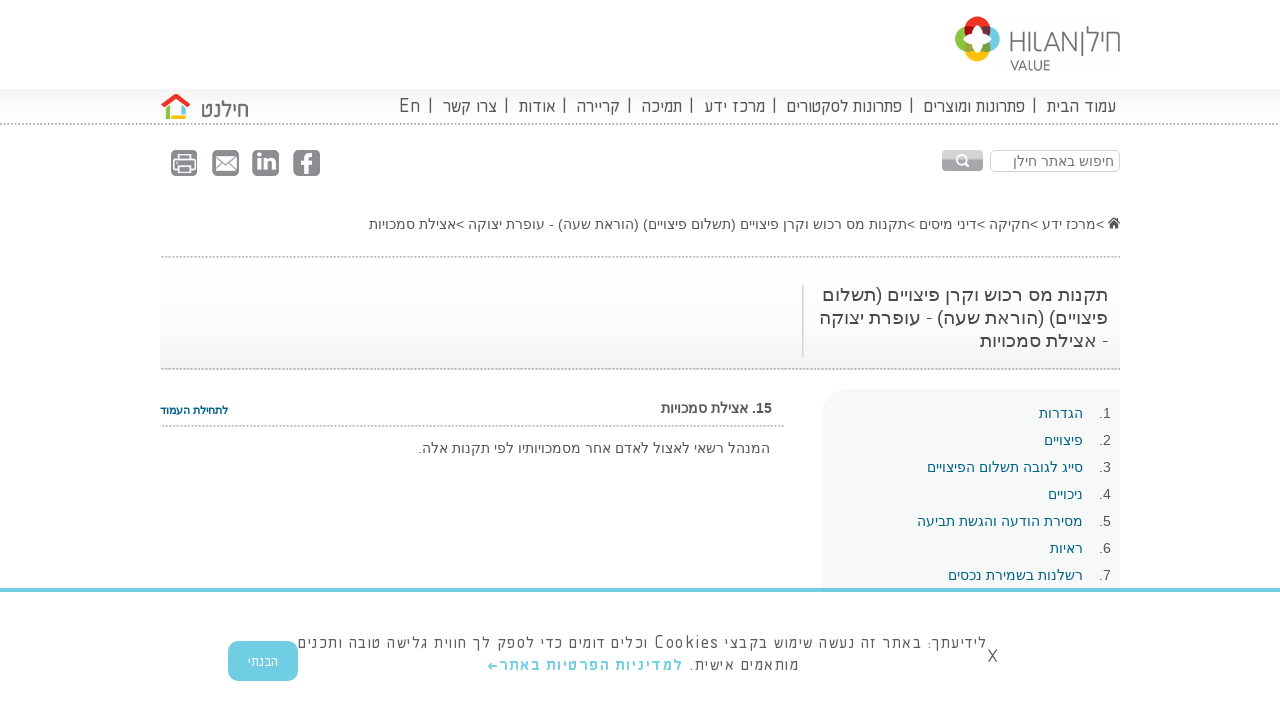

--- FILE ---
content_type: text/html; charset=utf-8
request_url: https://www.hilan.co.il/%D7%9E%D7%A8%D7%9B%D7%96-%D7%99%D7%93%D7%A2/%D7%97%D7%A7%D7%99%D7%A7%D7%94/%D7%93%D7%99%D7%A0%D7%99-%D7%9E%D7%99%D7%A1%D7%99%D7%9D/%D7%AA%D7%A7%D7%A0%D7%95%D7%AA-%D7%9E%D7%A1-%D7%A8%D7%9B%D7%95%D7%A9-%D7%95%D7%A7%D7%A8%D7%9F-%D7%A4%D7%99%D7%A6%D7%95%D7%99%D7%99%D7%9D-%D7%AA%D7%A9%D7%9C%D7%95%D7%9D-%D7%A4%D7%99%D7%A6%D7%95%D7%99%D7%99%D7%9D-%D7%94%D7%95%D7%A8%D7%90%D7%AA-%D7%A9%D7%A2%D7%94-%D7%A2%D7%95%D7%A4%D7%A8%D7%AA-%D7%99%D7%A6%D7%95%D7%A7%D7%94/%D7%90%D7%A6%D7%99%D7%9C%D7%AA-%D7%A1%D7%9E%D7%9B%D7%95%D7%99%D7%95%D7%AA/
body_size: 8335
content:


<!DOCTYPE html>
<html lang="he-IL" >
<head prefix="og: http://ogp.me/ns# fb: http://ogp.me/ns/fb#">
    <link rel="icon" type="image/png" sizes="32x32" href="/content/images/favicon.ico">
    <link rel="icon" type="image/png" sizes="16x16" href="/content/images/favicon.ico">
        <link rel="canonical" href="https://www.hilan.co.il/מרכז-ידע/חקיקה/דיני-מיסים/תקנות-מס-רכוש-וקרן-פיצויים-תשלום-פיצויים-הוראת-שעה-עופרת-יצוקה/אצילת-סמכויות/" />
            <meta charset="UTF-8">
            <title>תקנות מס רכוש וקרן פיצויים (תשלום פיצויים) | עופרת יצוקה | חילן </title>
            <meta name="description" content='' />
			<meta property="og:image" itemprop="image" content="https://www.hilan.co.il/images/hilan_logo.png" />
            <meta property="og:image:secure_url" itemprop="image" content="https://www.hilan.co.il/images/hilan_logo.png" />
            <meta property="og:title" content='תקנות מס רכוש וקרן פיצויים (תשלום פיצויים) | עופרת יצוקה | חילן' />
            <meta property="og:description" content='' />
            <meta property="og:url" content="https://www.hilan.co.il/מרכז-ידע/חקיקה/דיני-מיסים/תקנות-מס-רכוש-וקרן-פיצויים-תשלום-פיצויים-הוראת-שעה-עופרת-יצוקה/אצילת-סמכויות/" />
    
  
    <meta http-equiv="X-UA-Compatible" content="IE=edge,chrome=1" />
    <meta name="viewport" content="width=device-width, initial-scale=1" />
    <link href="/content/css/custom.css" rel="stylesheet" />
        <link herf="~/content/css/styles.css" rel="stylesheet" />
<link href="/sb/registered-css-bundle-he.css.vd28c3392a7de7a93778fcea830adbf73cd05e7a2" rel="stylesheet">
   
     <script src="/sb/registered-js-top-bundle.js.vd28c3392a7de7a93778fcea830adbf73cd05e7a2"></script>



    <script type="text/javascript">
        document.domain = "hilan.co.il"
    </script>
    <script>
        (function (i, s, o, g, r, a, m) {
            i['GoogleAnalyticsObject'] = r; i[r] = i[r] || function () {
                (i[r].q = i[r].q || []).push(arguments)
            }, i[r].l = 1 * new Date(); a = s.createElement(o),
                m = s.getElementsByTagName(o)[0]; a.async = 1; a.src = g; m.parentNode.insertBefore(a, m)
        })(window, document, 'script', '//www.google-analytics.com/analytics.js', 'ga');

        ga('create', 'UA-32889984-1', 'hilan.co.il');
        ga('send', 'pageview');

    </script>
  
    
</head>
<body dir="rtl">

    <!-- Google Tag Manager -->
    <noscript>
        <iframe src="//www.googletagmanager.com/ns.html?id=GTM-52SNV3"
                height="0" width="0" style="display: none; visibility: hidden"></iframe>
    </noscript>
    <script>
        (function (w, d, s, l, i) {
            w[l] = w[l] || []; w[l].push({
                'gtm.start':
                    new Date().getTime(), event: 'gtm.js'
            }); var f = d.getElementsByTagName(s)[0],
                j = d.createElement(s), dl = l != 'dataLayer' ? '&l=' + l : ''; j.async = true; j.src =
                    '//www.googletagmanager.com/gtm.js?id=' + i + dl; f.parentNode.insertBefore(j, f);
        })(window, document, 'script', 'dataLayer', 'GTM-52SNV3');
        </script>
    <!-- End Google Tag Manager -->

  

    <div id="fb-root"></div>
   
     <main class="wrapper" id="container" role="main" tabindex="-1">
            <header>
                <div class="container">
                    <strong class="logo">
                    <!-- todo: add the correct href and the correct title and alt-->
                    <a href="/">
                      
                        <img loading="lazy" class="img" alt="" src="/content/images/bg-logo-new.png" title="" />
                        </a>
                    </strong>
                </div>


<div class="nav-area">
    <div class="container">
        <nav class="main-nav">
            <a href="#" class="btn-open-menu">mobile menu</a>
            <ul>
                        <li>
                            <a href="/">עמוד הבית</a>
                        </li>
                                <li class=" ">

                                    <a href="/פתרונות-ומוצרים/">פתרונות ומוצרים </a>

                                            <div class="drop">

                                                    <div class="column">
                                                            <strong><a href="/פתרונות-ומוצרים/חילן-שכר/">חילן שכר</a></strong>
                                                        <ul>
                                                                    <li><a href="/פתרונות-ומוצרים/חילן-שכר/ניהול-שכר/">ניהול שכר</a></li>
                                                                    <li><a href="/פתרונות-ומוצרים/חילן-שכר/שכר-בדיגיטל/">שכר בדיגיטל</a></li>
                                                                    <li><a href="/פתרונות-ומוצרים/חילן-שכר/101-דיגיטלי/">101 דיגיטלי</a></li>
                                                                    <li><a href="/פתרונות-ומוצרים/חילן-שכר/בקרת-שכר/">בקרת שכר</a></li>
                                                                    <li><a href="/פתרונות-ומוצרים/חילן-שכר/בקרת-עובדי-קבלן/">בקרת עובדי קבלן</a></li>
                                                                    <li><a href="/פתרונות-ומוצרים/חילן-שכר/sap-payroll/">SAP Payroll</a></li>
                                                                    <li><a href="/פתרונות-ומוצרים/חילן-שכר/דיווח-החזר-הוצאות-ב-mobile/">דיווח החזר הוצאות ב- Mobile</a></li>

                                                        </ul>
                                                    </div>
                                                    <div class="column">
                                                            <strong><a href="/פתרונות-ומוצרים/חילן-hr/">חילן HR</a></strong>
                                                        <ul>
                                                                    <li><a href="/פתרונות-ומוצרים/חילן-hr/חילן-onboarding/">חילן Onboarding</a></li>
                                                                    <li><a href="/פתרונות-ומוצרים/חילן-hr/ניהול-עובד/">ניהול עובד</a></li>
                                                                    <li><a href="/פתרונות-ומוצרים/חילן-hr/תהליכי-hr-דיגיטליים/">תהליכי HR דיגיטליים</a></li>
                                                                    <li><a href="/פתרונות-ומוצרים/חילן-hr/טופס-טיולים-דיגיטלי/">טופס טיולים דיגיטלי</a></li>
                                                                    <li><a href="/פתרונות-ומוצרים/חילן-hr/גיוס-עובדים/">מערכת גיוס עובדים</a></li>
                                                                    <li><a href="/פתרונות-ומוצרים/חילן-hr/הערכת-עובדים/">הערכת עובדים</a></li>
                                                                    <li><a href="/פתרונות-ומוצרים/חילן-hr/ניהול-הדרכה/">ניהול הדרכה</a></li>
                                                                    <li><a href="/פתרונות-ומוצרים/חילן-hr/ניהול-רווחה/">ניהול רווחה</a></li>
                                                                    <li><a href="/פתרונות-ומוצרים/חילן-hr/סיכום-שכר-והטבות/">סיכום שכר והטבות</a></li>
                                                                    <li><a href="/פתרונות-ומוצרים/חילן-hr/ניהול-מסמכים-דיגיטלי/">ניהול מסמכים דיגיטלי</a></li>

                                                        </ul>
                                                    </div>
                                                    <div class="column">
                                                            <strong><a href="/פתרונות-ומוצרים/חילן-נוכחות/">חילן נוכחות</a></strong>
                                                        <ul>
                                                                    <li><a href="/פתרונות-ומוצרים/חילן-נוכחות/חילן-time/">חילן Time</a></li>
                                                                    <li><a href="/פתרונות-ומוצרים/חילן-נוכחות/ניהול-נוכחות/">ניהול נוכחות</a></li>
                                                                    <li><a href="/פתרונות-ומוצרים/חילן-נוכחות/נוכחות-באינטרנט/">נוכחות באינטרנט</a></li>
                                                                    <li><a href="/פתרונות-ומוצרים/חילן-נוכחות/חילן-mobile/">חילן Mobile</a></li>
                                                                    <li><a href="/פתרונות-ומוצרים/חילן-נוכחות/סידור-עבודה-פתרונות-תוכנה-לסידור-עבודה-ותכנון-משמרות-לארגונים/">סידור עבודה</a></li>
                                                                    <li><a href="/פתרונות-ומוצרים/חילן-נוכחות/ניהול-פרוייקטים/">ניהול פרוייקטים</a></li>
                                                                    <li><a href="/פתרונות-ומוצרים/חילן-נוכחות/מודל-עבודה-גמיש/">מודל עבודה גמיש</a></li>

                                                        </ul>
                                                    </div>
                                                    <div class="column">
                                                            <strong><a href="/פתרונות-ומוצרים/חילן-פנסיה/">חילן פנסיה</a></strong>
                                                        <ul>
                                                                    <li><a href="/פתרונות-ומוצרים/חילן-פנסיה/גורם-מתפעל-פנסיוני/">גורם מתפעל פנסיוני</a></li>
                                                                    <li><a href="/פתרונות-ומוצרים/חילן-פנסיה/סליקה-וטיפול-בהיזונים-חוזרים/">סליקה וטיפול בהיזונים חוזרים</a></li>
                                                                    <li><a href="/פתרונות-ומוצרים/חילן-פנסיה/onboarding-פנסיוני/">Onboarding פנסיוני</a></li>
                                                                    <li><a href="/פתרונות-ומוצרים/חילן-פנסיה/ניהול-יתרות-פיצויים/">ניהול יתרות פיצויים</a></li>
                                                                    <li><a href="/פתרונות-ומוצרים/חילן-פנסיה/סטטוס-תשלומים-לפנסיה/">סטטוס תשלומים לפנסיה</a></li>
                                                                    <li><a href="/פתרונות-ומוצרים/חילן-פנסיה/חוקה-פנסיונית-ועבודה-מול-בעלי-רישיון/">חוקה פנסיונית ועבודה מול בעלי רישיון</a></li>
                                                                    <li><a href="/פתרונות-ומוצרים/חילן-פנסיה/בדיקת-תכניות-פנסיה-פעילות-לעובד-חדש-בארגון/">בדיקת תכניות פנסיה פעילות לעובד חדש</a></li>

                                                        </ul>
                                                    </div>
                                                    <div class="column">
                                                            <strong><a href="/פתרונות-ומוצרים/חילן-אנליטיקס/">חילן אנליטיקס</a></strong>
                                                        <ul>
                                                                    <li><a href="/פתרונות-ומוצרים/חילן-אנליטיקס/חילן-people-analytics/">חילן People Analytics</a></li>
                                                                    <li><a href="/פתרונות-ומוצרים/חילן-אנליטיקס/חילן-bi/">מערכת BI</a></li>
                                                                    <li><a href="/פתרונות-ומוצרים/חילן-אנליטיקס/סימולציה/">סימולציה</a></li>
                                                                    <li><a href="/פתרונות-ומוצרים/חילן-אנליטיקס/בקרת-רגולציה/">בקרת רגולציה</a></li>
                                                                    <li><a href="/פתרונות-ומוצרים/חילן-אנליטיקס/benchmark-שכר/">Benchmark  שכר</a></li>

                                                        </ul>
                                                    </div>
                                                    <div class="column">
                                                            <strong><a href="/פתרונות-ומוצרים/חילן-bpo/">חילן BPO</a></strong>
                                                        <ul>
                                                                    <li><a href="/פתרונות-ומוצרים/חילן-bpo/חשבות-שכר/">חשבות שכר</a></li>
                                                                    <li><a href="/פתרונות-ומוצרים/חילן-bpo/חשבות-נוכחות/">חשבות נוכחות</a></li>

                                                        </ul>
                                                    </div>
                                            </div>

                                </li>
                                <li class=" ">

                                    <a href="/פתרונות-לסקטורים/">פתרונות לסקטורים </a>

                                            <ul class="drop">

                                                    <li><a href="/פתרונות-לסקטורים/תעשייה/">תעשייה</a></li>
                                                    <li><a href="/פתרונות-לסקטורים/הייטק/">הייטק</a></li>
                                                    <li><a href="/פתרונות-לסקטורים/בנקאות-ופיננסים/">בנקאות ופיננסים</a></li>
                                                    <li><a href="/פתרונות-לסקטורים/מכללות-ואוניברסיטאות/">מכללות ואוניברסיטאות</a></li>
                                                    <li><a href="/פתרונות-לסקטורים/תקשורת/">תקשורת</a></li>
                                                    <li><a href="/פתרונות-לסקטורים/רפואה-ובריאות/">רפואה ובריאות</a></li>
                                                    <li><a href="/פתרונות-לסקטורים/רשויות-מוניציפליות/">רשויות מוניציפליות</a></li>
                                                    <li><a href="/פתרונות-לסקטורים/תחבורה/">תחבורה</a></li>
                                                    <li><a href="/פתרונות-לסקטורים/retail/">Retail</a></li>
                                                    <li><a href="/פתרונות-לסקטורים/הוראה-וחינוך/">הוראה וחינוך</a></li>
                                                    <li><a href="/פתרונות-לסקטורים/חברות-ממשלתיות/">חברות ממשלתיות</a></li>
                                                    <li><a href="/פתרונות-לסקטורים/סיעוד-וצרכים-מיוחדים/">סיעוד וצרכים מיוחדים</a></li>
                                                    <li><a href="/פתרונות-לסקטורים/אגודות-ומוסדות/">אגודות ומוסדות</a></li>
                                                    <li><a href="/פתרונות-לסקטורים/מלונאות/">מלונאות</a></li>
                                            </ul>

                                </li>
                                <li class=" ">

                                    <a href="/מרכז-ידע/">מרכז ידע </a>

                                            <div class="drop">

                                                    <div class="column">
                                                            <strong><a href="/מרכז-ידע/בסיס-ידע/">בסיס ידע</a></strong>
                                                        <ul>
                                                                    <li><a href="/מרכז-ידע/בסיס-ידע/מאמרים/">מאמרים</a></li>
                                                                    <li><a href="/מרכז-ידע/בסיס-ידע/חדשות/">חדשות</a></li>
                                                                    <li><a href="/מרכז-ידע/בסיס-ידע/מילון-לתנאי-עבודה/">מילון לתנאי עבודה</a></li>
                                                                    <li><a href="/מרכז-ידע/בסיס-ידע/שאלות-נפוצות/">שאלות נפוצות</a></li>
                                                                    <li><a href="/מרכז-ידע/בסיס-ידע/סרטונים/">סרטונים</a></li>
                                                                    <li><a href="/מרכז-ידע/בסיס-ידע/סרטוני-הדרכה-חילן-next/">סרטוני הדרכה חילן next</a></li>
                                                                    <li><a href="/מרכז-ידע/בסיס-ידע/קבצי-הדרכה/">קבצי הדרכה</a></li>

                                                        </ul>
                                                    </div>
                                                    <div class="column">
                                                            <strong><a href="/מרכז-ידע/חקיקה/">חקיקה</a></strong>
                                                        <ul>
                                                                    <li><a href="/מרכז-ידע/חקיקה/חוקי-יסוד/">חוקי יסוד</a></li>
                                                                    <li><a href="/מרכז-ידע/חקיקה/דיני-עבודה/">דיני עבודה</a></li>
                                                                    <li><a href="/מרכז-ידע/חקיקה/דיני-ביטוח-לאומי/">דיני ביטוח לאומי</a></li>
                                                                    <li><a href="/מרכז-ידע/חקיקה/דיני-מיסים/">דיני מיסים</a></li>
                                                                    <li><a href="/מרכז-ידע/חקיקה/חוקי-הסדרים/">חוקי הסדרים</a></li>
                                                                    <li><a href="/מרכז-ידע/חקיקה/דיני-ביטוח-פנסיוני/">דיני ביטוח פנסיוני</a></li>
                                                                    <li><a href="/מרכז-ידע/חקיקה/דיני-מחשבים-ומידע/">דיני מחשבים ומידע</a></li>
                                                                    <li><a href="/מרכז-ידע/חקיקה/חוקים-שונים/">חוקים שונים</a></li>
                                                                    <li><a href="/מרכז-ידע/חקיקה/צווי-הרחבה/">צווי הרחבה</a></li>
                                                                    <li><a href="/מרכז-ידע/חקיקה/הסכמים-קיבוציים/">הסכמים קיבוציים</a></li>

                                                        </ul>
                                                    </div>
                                                    <div class="column">
                                                            <strong><a href="/מרכז-ידע/אשפי-חישוב/">אשפי חישוב</a></strong>
                                                        <ul>
                                                                    <li><a href="/מרכז-ידע/אשפי-חישוב/אשף-נטו/">אשף נטו</a></li>
                                                                    <li><a href="/מרכז-ידע/אשפי-חישוב/אשף-ההלוואות/">אשף ההלוואות</a></li>
                                                                    <li><a href="/מרכז-ידע/אשפי-חישוב/אשף-מס-הכנסה/">אשף מס הכנסה</a></li>
                                                                    <li><a href="/מרכז-ידע/אשפי-חישוב/אשף-דמי-הבראה/">אשף דמי הבראה</a></li>

                                                        </ul>
                                                    </div>
                                                    <div class="column">
                                                            <strong><a href="/מרכז-ידע/מחשבונים/">מחשבונים</a></strong>
                                                        <ul>
                                                                    <li><a href="/מרכז-ידע/מחשבונים/טבלת-הצמדה-למדד/">טבלת הצמדה למדד</a></li>
                                                                    <li><a href="/מרכז-ידע/מחשבונים/תוספת-יוקר/">תוספת יוקר</a></li>
                                                                    <li><a href="/מרכז-ידע/מחשבונים/טבלת-מס-הכנסה/">טבלת מס הכנסה</a></li>
                                                                    <li><a href="/מרכז-ידע/מחשבונים/טבלת-ביטוח-לאומי/">טבלת ביטוח לאומי</a></li>
                                                                    <li><a href="/מרכז-ידע/מחשבונים/שכר-מינימום/">שכר מינימום</a></li>

                                                        </ul>
                                                    </div>
                                            </div>

                                </li>
                                <li class=" right">

                                    <a href="/תמיכה/">תמיכה </a>


                                </li>
                                <li class=" ">

                                    <a href="/קריירה/">קריירה </a>


                                </li>
                                <li class=" ">

                                    <a href="/אודות/">אודות </a>

                                            <ul class="drop">

                                                    <li><a href="/אודות/סיפורי-הצלחה/">סיפורי הצלחה</a></li>
                                                    <li><a href="/אודות/קשרי-משקיעים/">קשרי משקיעים</a></li>
                                                    <li><a href="/אודות/בעלי-תפקידים-מרכזיים/">בעלי תפקידים מרכזיים</a></li>
                                                    <li><a href="/אודות/פעילות-למען-החברה/">פעילות למען החברה</a></li>
                                            </ul>

                                </li>
                                <li class=" ">

                                    <a href="/צור-קשר/">צרו קשר </a>


                                </li>
                                <li><a href="/en/">En</a></li>
                




            </ul>

        </nav>

                <a class="btn" href="https://net.hilan.co.il/login" target="_blank" title="HILANET חילנט  "></a>
    </div>
</div>
<div class="sep"></div>

            </header>

            
<div id="main" class="container">

    
<div id="Legislation" class="heding-block-simpl">
    

<div class="google-widget">
    <div class="searchInput clearfix">
        <form method="get" action="/search-results/" id="searchHilanForm">
            <input name="__RequestVerificationToken" type="hidden" value="CfDJ8A6GgSWCotFHpfwJKWyMzvlBwDOJKBHYL-vTzwJzZ6UVfMKLH7INiBu2TFDTHC0_O6qGcJP7ATHKHehS1_O7Lc5wRwUfDraGwjpEu-iOs-mtsRnForHHWX40XhlvLl-obLforEXXnGfelP07H_c3hfc" />
            <input class="text ie-fix" type="text" id="qHilan" name="q" autocomplete="off" aria-label="חיפוש באתר חילן"
                   placeholder="חיפוש באתר חילן" />
            <div class="submit-wrapper">
                <button type="submit" class="submit ie-fix">
                    <img  src="/content/images/search.png" class="search-icon" />
                </button>
            </div>
        </form>
    </div>
</div>

    



<ul class="social share-section">
    <li><a class="facebook socialMedia" href="//www.facebook.com/sharer.php?u=https://hilan.co.il//מרכז-ידע/חקיקה/דיני-מיסים/תקנות-מס-רכוש-וקרן-פיצויים-תשלום-פיצויים-הוראת-שעה-עופרת-יצוקה/אצילת-סמכויות/" target="_blank" aria-label="facebook"></a></li>
    <li><a class="in socialMedia" href="//www.linkedin.com/cws/share?url=https://hilan.co.il//מרכז-ידע/חקיקה/דיני-מיסים/תקנות-מס-רכוש-וקרן-פיצויים-תשלום-פיצויים-הוראת-שעה-עופרת-יצוקה/אצילת-סמכויות/?refreshLinkedIn=0.9680893117223641" target="_parent" aria-label="linkedin"></a></li>
    <li><a class="friend" href="javascript:;" rel="https://www.hilan.co.il/מרכז-ידע/חקיקה/דיני-מיסים/תקנות-מס-רכוש-וקרן-פיצויים-תשלום-פיצויים-הוראת-שעה-עופרת-יצוקה/אצילת-סמכויות/" onclick="sendToFriend();" target="_parent" aria-label="send to friend"></a></li>
    <li><a class="whatsapp" href="whatsapp://send?text=https://www.hilan.co.il/מרכז-ידע/חקיקה/דיני-מיסים/תקנות-מס-רכוש-וקרן-פיצויים-תשלום-פיצויים-הוראת-שעה-עופרת-יצוקה/אצילת-סמכויות/" target="_blank" aria-label="whatsapp"></a></li>

        <li><a class="print" href="javascript:window.print()">print</a></li>
</ul>
</div>
<div class="heding-block">
        <nav aria-label="Breadcrumb" itemscope itemtype="https://schema.org/BreadcrumbList">
            <ul class="bredcrumbs">
                        <li itemprop="itemListElement" itemscope itemtype="https://schema.org/ListItem">
                                <a aria-label="דף הבית" itemprop="item" itemid="/" href="/">
                                    <span class="sr-only"><img src="/content/images/home-icon.svg" /></span>
                                    </a>
                                <meta itemprop="name" content="דף הבית" />
                                    <meta itemprop="position" content="1">

                            </li>
                        <li itemprop="itemListElement" itemscope itemtype="https://schema.org/ListItem">
                                <a aria-label="מרכז ידע" itemprop="item" itemid="/מרכז-ידע/" href="/מרכז-ידע/">
                                        <span itemprop="name">מרכז ידע</span>
                                    </a>
                                    <meta itemprop="position" content="2">

                            </li>
                        <li itemprop="itemListElement" itemscope itemtype="https://schema.org/ListItem">
                                <a aria-label="חקיקה" itemprop="item" itemid="/מרכז-ידע/חקיקה/" href="/מרכז-ידע/חקיקה/">
                                        <span itemprop="name">חקיקה</span>
                                    </a>
                                    <meta itemprop="position" content="3">

                            </li>
                        <li itemprop="itemListElement" itemscope itemtype="https://schema.org/ListItem">
                                <a aria-label="דיני מיסים" itemprop="item" itemid="/מרכז-ידע/חקיקה/דיני-מיסים/" href="/מרכז-ידע/חקיקה/דיני-מיסים/">
                                        <span itemprop="name">דיני מיסים</span>
                                    </a>
                                    <meta itemprop="position" content="4">

                            </li>
                        <li itemprop="itemListElement" itemscope itemtype="https://schema.org/ListItem">
                                <a aria-label="תקנות מס רכוש וקרן פיצויים (תשלום פיצויים) (הוראת שעה) - עופרת יצוקה" itemprop="item" itemid="/מרכז-ידע/חקיקה/דיני-מיסים/תקנות-מס-רכוש-וקרן-פיצויים-תשלום-פיצויים-הוראת-שעה-עופרת-יצוקה/" href="/מרכז-ידע/חקיקה/דיני-מיסים/תקנות-מס-רכוש-וקרן-פיצויים-תשלום-פיצויים-הוראת-שעה-עופרת-יצוקה/">
                                        <span itemprop="name">תקנות מס רכוש וקרן פיצויים (תשלום פיצויים) (הוראת שעה) - עופרת יצוקה</span>
                                    </a>
                                    <meta itemprop="position" content="5">

                            </li>
                        <li itemprop="itemListElement" itemscope itemtype="https://schema.org/ListItem">

                                <span itemprop="name" class="current">אצילת סמכויות </span>
                                <meta itemprop="position" content="6">
                            </li>
            </ul>
    </nav>

 



</div>

<div class="title-box ie-fix">
    <div class="wrap">
        <div class="holder">
            <div class="col h1">
                <h1>תקנות מס רכוש וקרן פיצויים (תשלום פיצויים) (הוראת שעה) - עופרת יצוקה - אצילת סמכויות</h1>
            </div>
            <div class="col">
                <ul class="list">
                    <li>
                        
                    </li>
                </ul>
            </div>
        </div>
    </div>
</div>
<div class="info-columns">
    <div id="chapter-menu">
        
<div class="box ie-fix">
        <ul>
                <li class="">
                        <div class="holder">
                            <span>1.</span><a href="/מרכז-ידע/חקיקה/דיני-מיסים/תקנות-מס-רכוש-וקרן-פיצויים-תשלום-פיצויים-הוראת-שעה-עופרת-יצוקה/הגדרות/#30920">הגדרות</a>
                        </div>
                </li>
                <li class="">
                        <div class="holder">
                            <span>2.</span><a href="/מרכז-ידע/חקיקה/דיני-מיסים/תקנות-מס-רכוש-וקרן-פיצויים-תשלום-פיצויים-הוראת-שעה-עופרת-יצוקה/פיצויים/#31198">פיצויים</a>
                        </div>
                </li>
                <li class="">
                        <div class="holder">
                            <span>3.</span><a href="/מרכז-ידע/חקיקה/דיני-מיסים/תקנות-מס-רכוש-וקרן-פיצויים-תשלום-פיצויים-הוראת-שעה-עופרת-יצוקה/סייג-לגובה-תשלום-הפיצויים/#31296">סייג לגובה תשלום הפיצויים</a>
                        </div>
                </li>
                <li class="">
                        <div class="holder">
                            <span>4.</span><a href="/מרכז-ידע/חקיקה/דיני-מיסים/תקנות-מס-רכוש-וקרן-פיצויים-תשלום-פיצויים-הוראת-שעה-עופרת-יצוקה/ניכויים/#31466">ניכויים</a>
                        </div>
                </li>
                <li class="">
                        <div class="holder">
                            <span>5.</span><a href="/מרכז-ידע/חקיקה/דיני-מיסים/תקנות-מס-רכוש-וקרן-פיצויים-תשלום-פיצויים-הוראת-שעה-עופרת-יצוקה/מסירת-הודעה-והגשת-תביעה/#31604">מסירת הודעה והגשת תביעה</a>
                        </div>
                </li>
                <li class="">
                        <div class="holder">
                            <span>6.</span><a href="/מרכז-ידע/חקיקה/דיני-מיסים/תקנות-מס-רכוש-וקרן-פיצויים-תשלום-פיצויים-הוראת-שעה-עופרת-יצוקה/ראיות/#31723">ראיות</a>
                        </div>
                </li>
                <li class="">
                        <div class="holder">
                            <span>7.</span><a href="/מרכז-ידע/חקיקה/דיני-מיסים/תקנות-מס-רכוש-וקרן-פיצויים-תשלום-פיצויים-הוראת-שעה-עופרת-יצוקה/רשלנות-בשמירת-נכסים/#31891">רשלנות בשמירת נכסים</a>
                        </div>
                </li>
                <li class="">
                        <div class="holder">
                            <span>8.</span><a href="/מרכז-ידע/חקיקה/דיני-מיסים/תקנות-מס-רכוש-וקרן-פיצויים-תשלום-פיצויים-הוראת-שעה-עופרת-יצוקה/החלטת-המנהל-ותשלום-פיצויים/#32055">החלטת המנהל ותשלום פיצויים</a>
                        </div>
                </li>
                <li class="">
                        <div class="holder">
                            <span>9.</span><a href="/מרכז-ידע/חקיקה/דיני-מיסים/תקנות-מס-רכוש-וקרן-פיצויים-תשלום-פיצויים-הוראת-שעה-עופרת-יצוקה/תיקון-החלטת-המנהל/#32128">תיקון החלטת המנהל</a>
                        </div>
                </li>
                <li class="">
                        <div class="holder">
                            <span>10.</span><a href="/מרכז-ידע/חקיקה/דיני-מיסים/תקנות-מס-רכוש-וקרן-פיצויים-תשלום-פיצויים-הוראת-שעה-עופרת-יצוקה/בוטלה/#32243">בוטלה</a>
                        </div>
                </li>
                <li class="">
                        <div class="holder">
                            <span>11.</span><a href="/מרכז-ידע/חקיקה/דיני-מיסים/תקנות-מס-רכוש-וקרן-פיצויים-תשלום-פיצויים-הוראת-שעה-עופרת-יצוקה/ערר/#32291">ערר</a>
                        </div>
                </li>
                <li class="">
                        <div class="holder">
                            <span>12.</span><a href="/מרכז-ידע/חקיקה/דיני-מיסים/תקנות-מס-רכוש-וקרן-פיצויים-תשלום-פיצויים-הוראת-שעה-עופרת-יצוקה/ועדת-ערר/#32449">ועדת ערר</a>
                        </div>
                </li>
                <li class="">
                        <div class="holder">
                            <span>12א.</span><a href="/מרכז-ידע/חקיקה/דיני-מיסים/תקנות-מס-רכוש-וקרן-פיצויים-תשלום-פיצויים-הוראת-שעה-עופרת-יצוקה/ערעור-לבית-משפט-מחוזי/#32472">ערעור לבית משפט מחוזי</a>
                        </div>
                </li>
                <li class="">
                        <div class="holder">
                            <span>13.</span><a href="/מרכז-ידע/חקיקה/דיני-מיסים/תקנות-מס-רכוש-וקרן-פיצויים-תשלום-פיצויים-הוראת-שעה-עופרת-יצוקה/ערבות-למילווה/#32548">ערבות למילווה</a>
                        </div>
                </li>
                <li class="">
                        <div class="holder">
                            <span>14.</span><a href="/מרכז-ידע/חקיקה/דיני-מיסים/תקנות-מס-רכוש-וקרן-פיצויים-תשלום-פיצויים-הוראת-שעה-עופרת-יצוקה/סמכויות/#32642">סמכויות</a>
                        </div>
                </li>
                <li class="">
                        <div class="holder chosen"><span>15.</span><a href="/מרכז-ידע/חקיקה/דיני-מיסים/תקנות-מס-רכוש-וקרן-פיצויים-תשלום-פיצויים-הוראת-שעה-עופרת-יצוקה/אצילת-סמכויות/" class="chosen">אצילת סמכויות</a></div>
                </li>
                <li class="">
                        <div class="holder">
                            <span>16.</span><a href="/מרכז-ידע/חקיקה/דיני-מיסים/תקנות-מס-רכוש-וקרן-פיצויים-תשלום-פיצויים-הוראת-שעה-עופרת-יצוקה/עונשין/#32725">עונשין</a>
                        </div>
                </li>
                <li class="">
                        <div class="holder">
                            <span>17.</span><a href="/מרכז-ידע/חקיקה/דיני-מיסים/תקנות-מס-רכוש-וקרן-פיצויים-תשלום-פיצויים-הוראת-שעה-עופרת-יצוקה/תחילה/#32761">תחילה</a>
                        </div>
                </li>
                <li class="">
                        <div class="holder">
                            <span>18.</span><a href="/מרכז-ידע/חקיקה/דיני-מיסים/תקנות-מס-רכוש-וקרן-פיצויים-תשלום-פיצויים-הוראת-שעה-עופרת-יצוקה/ביטול/#32804">ביטול</a>
                        </div>
                </li>
                <li class="">
                        <div class="holder">
                            <span>19.</span><a href="/מרכז-ידע/חקיקה/דיני-מיסים/תקנות-מס-רכוש-וקרן-פיצויים-תשלום-פיצויים-הוראת-שעה-עופרת-יצוקה/השם/#32844">השם</a>
                        </div>
                </li>
                <li class="noChapterNumber">
                        <div class="holder">
                            <a href="/מרכז-ידע/חקיקה/דיני-מיסים/תקנות-מס-רכוש-וקרן-פיצויים-תשלום-פיצויים-הוראת-שעה-עופרת-יצוקה/תוספת-ראשונה/#32874">תוספת ראשונה</a>
                        </div>
                </li>
                <li class="noChapterNumber">
                        <div class="holder">
                            <a href="/מרכז-ידע/חקיקה/דיני-מיסים/תקנות-מס-רכוש-וקרן-פיצויים-תשלום-פיצויים-הוראת-שעה-עופרת-יצוקה/תוספת-שנייה/#32921">תוספת שנייה</a>
                        </div>
                </li>
        </ul>
</div>

    </div>
    <div class="area">
        

<a class="chapterAnchor" name="32692"></a>
        <div class="title">
            <a href="#" class="link">לתחילת העמוד</a>
            <h1>
                15.  אצילת סמכויות
            </h1>
        </div>
        <ul class="list text-wrapper2">
            <li>
                <p>המנהל רשאי לאצול לאדם אחר מסמכויותיו לפי תקנות אלה.</p>
            </li>
        </ul>

        <ul class="list text-wrapper2">
            <li>
                
            </li>
        </ul>
    </div>
</div>


    </div>
    

    <div class="add-nav">
        <ul class="container">
                <li><a href="/פתרונות-ומוצרים/חילן-שכר/" aria-label="שכר">שכר</a></li>
                <li><a href="/פתרונות-ומוצרים/חילן-hr/" aria-label="HR">HR</a></li>
                <li><a href="/פתרונות-ומוצרים/חילן-נוכחות/" aria-label="נוכחות">נוכחות</a></li>
                <li><a href="/פתרונות-ומוצרים/חילן-פנסיה/" aria-label="פנסיה">פנסיה</a></li>
                <li><a href="/פתרונות-ומוצרים/חילן-אנליטיקס/" aria-label="אנליטיקס">אנליטיקס</a></li>
                <li><a href="/פתרונות-ומוצרים/חילן-bpo/" aria-label="BPO">BPO</a></li>
                <li><a href="/מרכז-ידע/אשפי-חישוב/" aria-label="אשפי חישוב">אשפי חישוב</a></li>
                <li><a href="/קריירה/" aria-label="קריירה">קריירה</a></li>
                <li><a href="https://www.linkedin.com/company/hilan" target="_blank" aria-label="Linkedin">Linkedin</a></li>
                <li><a href="/אודות/הסדרי-נגישות-בחילן/" aria-label="הסדרי נגישות בחילן">הסדרי נגישות בחילן</a></li>
                <li><a href="/htmlsitemap/" aria-label="מפת אתר">מפת אתר</a></li>
        </ul>
    </div>








        </main>
        <footer>
            <div class="footer-area ie-fix">
                

    <div class="add-nav">
        <ul class="container">
                <li><a href="/פתרונות-ומוצרים/חילן-שכר/" aria-label="שכר">שכר</a></li>
                <li><a href="/פתרונות-ומוצרים/חילן-hr/" aria-label="HR">HR</a></li>
                <li><a href="/פתרונות-ומוצרים/חילן-נוכחות/" aria-label="נוכחות">נוכחות</a></li>
                <li><a href="/פתרונות-ומוצרים/חילן-פנסיה/" aria-label="פנסיה">פנסיה</a></li>
                <li><a href="/פתרונות-ומוצרים/חילן-אנליטיקס/" aria-label="אנליטיקס">אנליטיקס</a></li>
                <li><a href="/פתרונות-ומוצרים/חילן-bpo/" aria-label="BPO">BPO</a></li>
                <li><a href="/מרכז-ידע/אשפי-חישוב/" aria-label="אשפי חישוב">אשפי חישוב</a></li>
                <li><a href="/קריירה/" aria-label="קריירה">קריירה</a></li>
                <li><a href="https://www.linkedin.com/company/hilan" target="_blank" aria-label="Linkedin">Linkedin</a></li>
                <li><a href="/אודות/הסדרי-נגישות-בחילן/" aria-label="הסדרי נגישות בחילן">הסדרי נגישות בחילן</a></li>
                <li><a href="/htmlsitemap/" aria-label="מפת אתר">מפת אתר</a></li>
        </ul>
    </div>


                

<div class="holder">
    <div class="container">
        <ul>
            <li>
                <dl>
                    <dt>חילן ראשי:</dt>
                    <dd>מיטב 8 ת&quot;א 6789809</dd>
                </dl>
            </li>
                <li>
                    <dl>
                        <dt>שיווק:</dt>
                        <dd>
                            <a href="tel:03-6383356">03-6383356</a>
                        </dd>
                    </dl>
                </li>

                    <li class="disclaimerLink">
                        <a href="/אודות/מדיניות-הפרטיות-באתר-חילן/">מדיניות הפרטיות באתר חילן</a>
                    </li>
                    <li class="disclaimerLink">
                        <a href="/אודות/תנאי-שימוש-באתר/">תנאי שימוש באתר</a>
                    </li>
                    <li class="disclaimerLink">
                        <a href="/media/843996/hilan_corruption_procedure.pdf" target="_blank">נוהל מניעת שוחד ושחיתות</a>
                    </li>
                    <li class="disclaimerLink">
                        <a href="/media/zx5lut1k/kodeti_2025mungash.pdf">קוד אתי</a>
                    </li>
                
            
        </ul>
    </div>
</div>

            </div>
        </footer>
    
<div id="cookieAcceptBar" class="cookieAcceptBar">
    <div class="cookieText">
        <span class="closex">X</span>
        <div class="innerText"><p>&nbsp;</p>
<p style="direction: rtl;">לידיעתך: באתר זה נעשה שימוש בקבצי Cookies וכלים דומים כדי לספק לך חווית גלישה טובה ותכנים</p>
<p>מותאמים אישית.<span>&nbsp;</span><a href="/%D7%90%D7%95%D7%93%D7%95%D7%AA/%D7%9E%D7%93%D7%99%D7%A0%D7%99%D7%95%D7%AA-%D7%94%D7%A4%D7%A8%D7%98%D7%99%D7%95%D7%AA-%D7%91%D7%90%D7%AA%D7%A8-%D7%97%D7%99%D7%9C%D7%9F/" title="מדיניות הפרטיות באתר חילן">למדיניות הפרטיות באתר&gt;</a></p>
<p>&nbsp;</p></div>
        <button id="cookieAcceptBarConfirm" class="btn btnPopup">הבנתי</button>
    </div>
</div>


    <!-- Accessibility - hilan.co.il (SSL)-->
    <script>
        window.interdeal = {
            "sitekey": "d0b272a9be24435d2189a1a492a0e8ee",
            "Position": "Left",
            "Menulang": "HE",
            "domains": {
                "js": "https://js.nagich.co.il/",
                "acc": "https://access.nagich.co.il/"
            },
            "btnStyle": {
                "vPosition": [
                    "80%",
                    null
                ],
                "scale": [
                    "0.8",
                    "0.8"
                ],
                "color": {
                    "main": "#58585a",
                    "second": ""
                },
                "icon": {
                    "type": 11,
                    "shape": "circle",
                    "outline": false
                }
            }
        };
        (function (doc, head, body) {
            var coreCall = doc.createElement('script');
            coreCall.src = interdeal.domains.js + 'core/4.5.12/accessibility.js';
            coreCall.defer = true;
            coreCall.integrity = 'sha512-QHRb6G6oDd5olis2Cry60Jf8LsyOtVE0nD9n2LcY20fodiZahlu99srQ3UNKvosE/tZrQ2Fs4CeAPX+MCZpg7w==';
            coreCall.crossOrigin = 'anonymous';
            coreCall.setAttribute('data-cfasync', true);
            body ? body.appendChild(coreCall) : head.appendChild(coreCall);
        })(document, document.head, document.body);
    </script>

    <script src="https://www.google.com/recaptcha/api.js?render=explicit"></script>

</body>

</html>